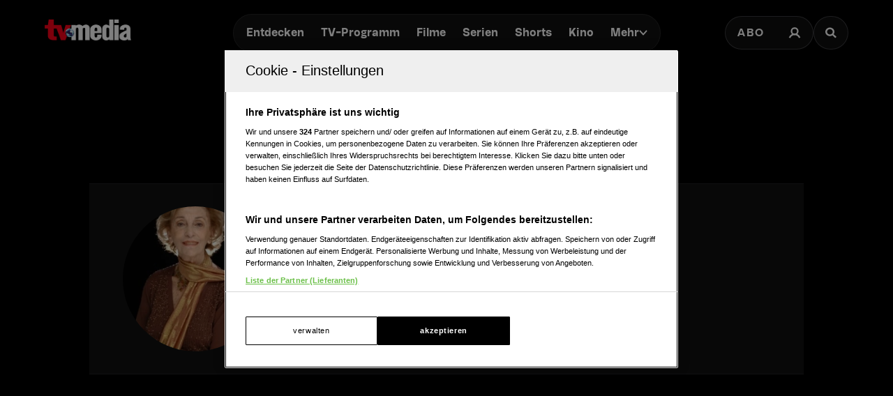

--- FILE ---
content_type: text/html; charset=utf-8
request_url: https://www.tv-media.at/personen/hilda-bernard
body_size: 13336
content:
<!DOCTYPE html><html lang="de" class="tvm-scrollbar-dark scroll-smooth"><head><meta name="viewport" content="width=device-width"/><title>Hilda Bernard - Filmografie | TV-MEDIA</title><meta name="news:title" content="Hilda Bernard - Filmografie"/><meta name="description" content="Filme und Serien mit Hilda Bernard. Lucias Reise, Jennifers Shadow  Tödlicher Fluch, Rebelde Way, Cabecita, Celeste, siempre Celeste, Cuatro caras para Victoria, Cele…"/><meta name="twitter:url" content="https://www.tv-media.at/personen/hilda-bernard"/><meta name="twitter:title" content="Hilda Bernard - Filmografie | TV-MEDIA"/><meta name="twitter:description" content="Filme und Serien mit Hilda Bernard. Lucias Reise, Jennifers Shadow  Tödlicher Fluch, Rebelde Way, Cabecita, Celeste, siempre Celeste, Cuatro caras para Victoria, Cele…"/><meta property="og:type" content="website"/><meta property="og:title" content="Hilda Bernard - Filmografie | TV-MEDIA"/><meta property="og:description" content="Filme und Serien mit Hilda Bernard. Lucias Reise, Jennifers Shadow  Tödlicher Fluch, Rebelde Way, Cabecita, Celeste, siempre Celeste, Cuatro caras para Victoria, Cele…"/><meta property="og:site_name" content="tv-media.at"/><meta property="og:url" content="https://www.tv-media.at/personen/hilda-bernard"/><meta name="robots" content="index,follow"/><meta name="application-name" content="tv-media.at"/><meta name="apple-mobile-web-app-capable" content="yes"/><meta name="apple-mobile-web-app-status-bar-style" content="default"/><meta name="apple-mobile-web-app-title" content="tv-media.at"/><meta name="format-detection" content="telephone=no"/><meta name="mobile-web-app-capable" content="yes"/><meta name="theme-color" content="#000000"/><meta charSet="utf-8"/><link rel="manifest" href="/manifest.json"/><link rel="shortcut icon" type="image/x-icon" href="/assets/icons/favicon.ico"/><link rel="apple-touch-icon" href="/assets/icons/apple-touch/touch-icon-iphone-23311f27.png"/><link rel="apple-touch-icon" sizes="76x76" href="/assets/icons/apple-touch/touch-icon-ipad-23311f27.png"/><link rel="apple-touch-icon" sizes="120x120" href="/assets/icons/apple-touch/touch-icon-iphone-retina-70bfbf42.png"/><link rel="apple-touch-icon" sizes="152x152" href="/assets/icons/apple-touch/touch-icon-ipad-retina-11a251a0.png"/><link rel="preload" as="image" imageSrcSet="https://files.fairu.app/976351d8-b5c5-4795-a0c6-6c62fee39145/hilda-bernard-photo-678f7eac241f4.jpg?width=16&amp;quality=90 16w, https://files.fairu.app/976351d8-b5c5-4795-a0c6-6c62fee39145/hilda-bernard-photo-678f7eac241f4.jpg?width=32&amp;quality=90 32w, https://files.fairu.app/976351d8-b5c5-4795-a0c6-6c62fee39145/hilda-bernard-photo-678f7eac241f4.jpg?width=48&amp;quality=90 48w, https://files.fairu.app/976351d8-b5c5-4795-a0c6-6c62fee39145/hilda-bernard-photo-678f7eac241f4.jpg?width=64&amp;quality=90 64w, https://files.fairu.app/976351d8-b5c5-4795-a0c6-6c62fee39145/hilda-bernard-photo-678f7eac241f4.jpg?width=96&amp;quality=90 96w, https://files.fairu.app/976351d8-b5c5-4795-a0c6-6c62fee39145/hilda-bernard-photo-678f7eac241f4.jpg?width=128&amp;quality=90 128w, https://files.fairu.app/976351d8-b5c5-4795-a0c6-6c62fee39145/hilda-bernard-photo-678f7eac241f4.jpg?width=256&amp;quality=90 256w, https://files.fairu.app/976351d8-b5c5-4795-a0c6-6c62fee39145/hilda-bernard-photo-678f7eac241f4.jpg?width=384&amp;quality=90 384w, https://files.fairu.app/976351d8-b5c5-4795-a0c6-6c62fee39145/hilda-bernard-photo-678f7eac241f4.jpg?width=479&amp;quality=90 479w, https://files.fairu.app/976351d8-b5c5-4795-a0c6-6c62fee39145/hilda-bernard-photo-678f7eac241f4.jpg?width=768&amp;quality=90 768w, https://files.fairu.app/976351d8-b5c5-4795-a0c6-6c62fee39145/hilda-bernard-photo-678f7eac241f4.jpg?width=992&amp;quality=90 992w, https://files.fairu.app/976351d8-b5c5-4795-a0c6-6c62fee39145/hilda-bernard-photo-678f7eac241f4.jpg?width=1280&amp;quality=90 1280w, https://files.fairu.app/976351d8-b5c5-4795-a0c6-6c62fee39145/hilda-bernard-photo-678f7eac241f4.jpg?width=1920&amp;quality=90 1920w, https://files.fairu.app/976351d8-b5c5-4795-a0c6-6c62fee39145/hilda-bernard-photo-678f7eac241f4.jpg?width=2560&amp;quality=90 2560w" imageSizes="400px" fetchpriority="high"/><meta name="next-head-count" content="28"/><link rel="preload" href="/fonts/herokid/herokid-semibold-reduced.woff2" as="font" crossorigin="" type="font/woff2"/><link rel="preload" href="/fonts/proxima-nova/proxima-nova-regular-reduced.woff2" as="font" crossorigin="" type="font/woff2"/><link rel="preload" href="/fonts/proxima-nova/proxima-nova-semibold-reduced.woff2" as="font" crossorigin="" type="font/woff2"/><link rel="preload" href="/fonts/proxima-nova/proxima-nova-bold-reduced.woff2" as="font" crossorigin="" type="font/woff2"/><link data-next-font="" rel="preconnect" href="/" crossorigin="anonymous"/><link rel="preload" href="/_next/static/css/6c2a67ba8227bd61.css" as="style"/><link rel="stylesheet" href="/_next/static/css/6c2a67ba8227bd61.css" data-n-g=""/><link rel="preload" href="/_next/static/css/2f2218fc260c384a.css" as="style"/><link rel="stylesheet" href="/_next/static/css/2f2218fc260c384a.css" data-n-p=""/><noscript data-n-css=""></noscript><script defer="" nomodule="" src="/_next/static/chunks/polyfills-42372ed130431b0a.js"></script><script defer="" src="/_next/static/chunks/743.9ee4c52cbd92270b.js"></script><script defer="" src="/_next/static/chunks/3609.d6768ebaa0b5d7c5.js"></script><script src="/_next/static/chunks/webpack-a4e1d71d02e2694b.js" defer=""></script><script src="/_next/static/chunks/framework-c6ee5607585ef091.js" defer=""></script><script src="/_next/static/chunks/main-d9fd66646003ac2c.js" defer=""></script><script src="/_next/static/chunks/pages/_app-0d83504ef3939df6.js" defer=""></script><script src="/_next/static/chunks/5293-ba7914643eb63270.js" defer=""></script><script src="/_next/static/chunks/3656-33a4d72f7e938073.js" defer=""></script><script src="/_next/static/chunks/5653-4acec89ba3ace9f4.js" defer=""></script><script src="/_next/static/chunks/8216-36a908d990a7df49.js" defer=""></script><script src="/_next/static/chunks/3480-149cff3c6035d84c.js" defer=""></script><script src="/_next/static/chunks/7817-e93d1a8484cacd18.js" defer=""></script><script src="/_next/static/chunks/6097-5db48c2d33980eea.js" defer=""></script><script src="/_next/static/chunks/8080-22ec85690a3cc49e.js" defer=""></script><script src="/_next/static/chunks/5674-9e9b1f02c6404311.js" defer=""></script><script src="/_next/static/chunks/7361-307ae5d5e574ce4e.js" defer=""></script><script src="/_next/static/chunks/8512-2a42acfbdc4f695d.js" defer=""></script><script src="/_next/static/chunks/1158-f6f92a08ccad0fec.js" defer=""></script><script src="/_next/static/chunks/pages/personen/%5Bslug%5D-29b4a7fd9d6c2a97.js" defer=""></script><script src="/_next/static/build-1768557345054/_buildManifest.js" defer=""></script><script src="/_next/static/build-1768557345054/_ssgManifest.js" defer=""></script></head><body class="bg-background"><div id="__next"><style>
                :root { 
                  --power-branding-color-bg: 0,0,0;
                  --power-branding-color-fg: 255,255,255;
                  --power-branding-color-surface: 24,24,24;
                  --power-branding-color-primary: 255,0,0;
                }
                </style><link rel="preconnect" href="https://cdn.cookielaw.org"/><link rel="preconnect" href="https://geolocation.onetrust.com"/><link rel="preconnect" href="https://data.tv-media.at/"/><noscript><iframe title="gtm-noscript" src="https://data.tv-media.at//ns.html?id=GTM-T474R3D" height="0" width="0" style="display:none;visibility:hidden"></iframe></noscript><div class="dark relative h-screen w-full bg-background text-foreground"><header class="pointer-events-none fixed z-60 grid w-full content-center items-center gap-x-1.5 px-4 text-white sm:gap-0 lg:h-24 lg:px-12 xl:px-16 bg-gray-900 lg:bg-gray-900/0 h-26"><div class="grid grid-cols-[1fr,auto,1fr] items-center gap-2"><a href="/" class=""><div class="pointer-events-auto mr-auto items-center md:hidden cursor-pointer"><div class="relative w-full h-full overflow-hidden"><img draggable="false" alt="Logo" fetchpriority="high" loading="lazy" width="36" height="39" decoding="async" data-nimg="1" class="h-full object-contain" style="color:transparent;scale:1;object-position:50% 50%;transform-origin:50% 50%" srcSet="/assets/logos/tvm/logo-mobile.png?w=48&amp;q=90 1x, /assets/logos/tvm/logo-mobile.png?w=96&amp;q=90 2x" src="/assets/logos/tvm/logo-mobile.png?w=96&amp;q=90"/></div></div><div class="pointer-events-auto md:mr-auto cursor-pointer hidden md:inline-block drop-shadow-lg headerLogo"><div class="relative w-full h-full overflow-hidden"><img draggable="false" alt="Logo" fetchpriority="high" loading="lazy" width="124" height="30" decoding="async" data-nimg="1" class="h-full object-contain" style="color:transparent;scale:1;object-position:50% 50%;transform-origin:50% 50%;background-size:cover;background-position:50% 50%;background-repeat:no-repeat;background-image:url(&quot;[data-uri]&quot;)" srcSet="/assets/logos/tvm/logo.png?w=128&amp;q=90 1x, /assets/logos/tvm/logo.png?w=256&amp;q=90 2x" src="/assets/logos/tvm/logo.png?w=256&amp;q=90"/></div></div></a><nav class="text-center pointer-events-auto content-between grid lg:content-center self-center"><div class="relative hidden items-center gap-2 rounded-full border-0.5 border-gray-600/65 bg-gray-800/80 p-1.5 font-herokid text-[11px] font-bold backdrop-blur-sm lg:flex lg:text-[15px]"><div class="relative"><a href="/" rel="noreferrer" class="font-herokid self-center rounded-full inline-flex leading-[13px] text-white p-2.5 lg:p-3 duration-150 group lg:leading-[17px] whitespace-nowrap headerNavigation">Entdecken</a><a href="/programm" rel="noreferrer" class="font-herokid self-center rounded-full inline-flex leading-[13px] text-white p-2.5 lg:p-3 duration-150 group lg:leading-[17px] whitespace-nowrap headerNavigation">TV-Programm</a><a href="/filme" rel="noreferrer" class="font-herokid self-center rounded-full inline-flex leading-[13px] text-white p-2.5 lg:p-3 duration-150 group lg:leading-[17px] whitespace-nowrap headerNavigation">Filme</a><a href="/serien" rel="noreferrer" class="font-herokid self-center rounded-full inline-flex leading-[13px] text-white p-2.5 lg:p-3 duration-150 group lg:leading-[17px] whitespace-nowrap headerNavigation">Serien</a><a href="https://www.tv-media.at/shorts" rel="noreferrer" class="font-herokid self-center rounded-full inline-flex leading-[13px] text-white p-2.5 lg:p-3 duration-150 group lg:leading-[17px] whitespace-nowrap headerNavigation">Shorts</a><a href="/kino" rel="noreferrer" class="font-herokid self-center rounded-full inline-flex leading-[13px] text-white p-2.5 lg:p-3 duration-150 group lg:leading-[17px] whitespace-nowrap headerNavigation">Kino</a><div class="group relative inline-block cursor-pointer text-left"><div><a href="/magazin" class=""><div class="items-center gap-2 transition-colors sm:flex font-herokid self-center rounded-full inline-flex leading-[13px] text-white p-2.5 lg:p-3 duration-150 group lg:leading-[17px] whitespace-nowrap headerNavigation">Mehr<svg class="w-3" viewBox="0 0 10 6" fill="none" xmlns="http://www.w3.org/2000/svg"><path d="M1.25 1.125L5 4.875L8.75 1.125" stroke="#FFFFFF" stroke-width="1.5" stroke-linecap="round" stroke-linejoin="round"></path></svg></div></a><div class="items-center gap-2 transition-colors sm:hidden font-herokid self-center rounded-full inline-flex leading-[13px] text-white p-2.5 lg:p-3 duration-150 group lg:leading-[17px] whitespace-nowrap headerNavigation">Mehr<svg class="w-3" viewBox="0 0 10 6" fill="none" xmlns="http://www.w3.org/2000/svg"><path d="M1.25 1.125L5 4.875L8.75 1.125" stroke="#FFFFFF" stroke-width="1.5" stroke-linecap="round" stroke-linejoin="round"></path></svg></div></div><div class="pointer-events-none hidden opacity-0 transition-opacity duration-200 lg:block lg:group-hover:pointer-events-auto lg:group-hover:opacity-100"><div class="absolute -right-7 w-44 origin-top-right pt-3"><div class="flex flex-col content-center items-center divide-y divide-gray-650/65 rounded-xl border border-gray-600/65 bg-gray-820/70 backdrop-blur-sm"><div><a href="/empfehlungen" class="mx-6 inline-block py-4 text-center font-proxima-nova leading-small text-white decoration-tvmedia decoration-2 underline-offset-4 hover:underline">Empfehlungen</a></div><div><a href="/wissen" class="mx-6 inline-block py-4 text-center font-proxima-nova leading-small text-white decoration-tvmedia decoration-2 underline-offset-4 hover:underline">Wissen</a></div><div><a href="https://www.tv-media.at/podcast" class="mx-6 inline-block py-4 text-center font-proxima-nova leading-small text-white decoration-tvmedia decoration-2 underline-offset-4 hover:underline">Podcast</a></div><div><a href="/gewinnspiele" class="mx-6 inline-block py-4 text-center font-proxima-nova leading-small text-white decoration-tvmedia decoration-2 underline-offset-4 hover:underline">Gewinnspiele</a></div><div><a href="/collections" class="mx-6 inline-block py-4 text-center font-proxima-nova leading-small text-white decoration-tvmedia decoration-2 underline-offset-4 hover:underline">Collections</a></div><div><a href="/personen" class="mx-6 inline-block py-4 text-center font-proxima-nova leading-small text-white decoration-tvmedia decoration-2 underline-offset-4 hover:underline">Stars</a></div><div><a href="/sender" class="mx-6 inline-block py-4 text-center font-proxima-nova leading-small text-white decoration-tvmedia decoration-2 underline-offset-4 hover:underline">Sender</a></div></div></div></div><div class="absolute inset-0 lg:hidden"></div><div class="pointer-events-none fixed inset-0 z-40 bg-black p-4 opacity-0 transition-opacity delay-75 duration-300"><div class="text-right"><div class="ml-auto inline-block"><svg class="w-8 h-8 border border-gray-650/25 bg-gray-600 p-2 rounded-full" viewBox="0 0 16 16" fill="none" xmlns="http://www.w3.org/2000/svg"><path d="M1 1L15.024 15.024M15.024 1L1 15.024" stroke="currentColor"></path></svg></div></div><div class="absolute left-1/2 top-0 grid min-h-full -translate-x-1/2 content-center items-center text-center font-herokid text-xl font-medium text-white"><div><a href="/empfehlungen" class="inline-block py-4 decoration-tvmedia decoration-2 underline-offset-4 hover:underline">Empfehlungen</a></div><div><a href="/wissen" class="inline-block py-4 decoration-tvmedia decoration-2 underline-offset-4 hover:underline">Wissen</a></div><div><a href="https://www.tv-media.at/podcast" class="inline-block py-4 decoration-tvmedia decoration-2 underline-offset-4 hover:underline">Podcast</a></div><div><a href="/gewinnspiele" class="inline-block py-4 decoration-tvmedia decoration-2 underline-offset-4 hover:underline">Gewinnspiele</a></div><div><a href="/collections" class="inline-block py-4 decoration-tvmedia decoration-2 underline-offset-4 hover:underline">Collections</a></div><div><a href="/personen" class="inline-block py-4 decoration-tvmedia decoration-2 underline-offset-4 hover:underline">Stars</a></div><div><a href="/sender" class="inline-block py-4 decoration-tvmedia decoration-2 underline-offset-4 hover:underline">Sender</a></div></div></div></div></div></div><div class="relative mx-auto inline-flex items-center rounded-full border-0.5 border-gray-600/65 bg-gray-800/70 p-1.5 text-[11px] font-bold lg:hidden"><a href="/" rel="noreferrer" class="font-herokid self-center rounded-full inline-flex leading-[13px] text-white p-2.5 lg:p-3 duration-150 group lg:leading-[17px] whitespace-nowrap headerNavigation relative">Entdecken</a><a href="/programm" rel="noreferrer" class="font-herokid self-center rounded-full inline-flex leading-[13px] text-white p-2.5 lg:p-3 duration-150 group lg:leading-[17px] whitespace-nowrap headerNavigation relative">TV-Programm</a></div></nav><div class="pointer-events-auto z-10 flex items-center justify-end gap-1.5 md:gap-4"><div class="block"><div class="flex h-8 cursor-pointer items-center rounded-full border-0.5 border-gray-650/65 bg-gray-650/65 backdrop-blur-sm md:h-12 lg:bg-gray-800/70"><a href="https://www.tv-media.at/abo" target="" rel="" class="hidden px-2 md:px-4 h-full tracking-widest text-[9px] font-bold lg:text-base md:text-sm uppercase font-proxima-nova lg:flex items-center justify-center rounded-full border-0.5 border-transparent transition-colors duration-200 hover:border-tvmedia hover:text-tvmedia headerAbo" title="">Abo</a><a href="/auth/login?callbackUrl=null" target="" rel="" class="px-2 md:px-4 h-full tracking-widest font-bold lg:text-base md:text-sm flex items-center justify-center rounded-full border-0.5 border-transparent transition-colors duration-200 hover:border-tvmedia hover:text-tvmedia" title=""><svg class="size-3.5 md:size-[18px]" width="18" height="18" viewBox="0 0 18 18" fill="none" xmlns="http://www.w3.org/2000/svg"><g><path d="M9 11.25C11.4853 11.25 13.5 9.23528 13.5 6.75C13.5 4.26472 11.4853 2.25 9 2.25C6.51472 2.25 4.5 4.26472 4.5 6.75C4.5 9.23528 6.51472 11.25 9 11.25Z" stroke="currentColor" stroke-width="2.25" stroke-linecap="round" stroke-linejoin="round"></path><path d="M2.25 15.1875C3.61195 12.8341 6.08555 11.25 9 11.25C11.9145 11.25 14.388 12.8341 15.75 15.1875" stroke="currentColor" stroke-width="2.25" stroke-linecap="square" stroke-linejoin="round"></path></g></svg></a></div></div><div><a href="/suche" class="h-8 items-center text-[9px] cursor-pointer border-0.5 border-gray-650/65 px-2 text-white transition-colors duration-200 hover:border-primary hover:text-primary md:h-12 md:px-4 font-proxima-nova bg-gray-650/65 lg:bg-gray-800/70 tracking-widest font-bold lg:text-base md:text-sm backdrop-blur-sm rounded-full w-8 md:w-auto grid place-items-center" aria-label="Suche"><svg width="16" height="16" viewBox="0 0 16 16" fill="none" xmlns="http://www.w3.org/2000/svg" class=" w-2.5 h-2.5 md:w-4 md:h-4"><path d="M11.9569 10.083L16 13.8733L14.2649 15.5L10.2218 11.7097C9.17365 12.3786 7.90732 12.7695 6.54393 12.7695C2.92995 12.7695 0 10.0231 0 6.63491C0 3.24682 2.92988 0.5 6.54393 0.5C10.1579 0.5 13.0876 3.24675 13.0876 6.63491C13.0876 7.91308 12.6705 9.10032 11.957 10.0829L11.9569 10.083ZM6.54393 10.4692C8.80256 10.4692 10.6338 8.75241 10.6338 6.63495C10.6338 4.51722 8.80256 2.80072 6.54393 2.80072C4.28501 2.80072 2.45407 4.51722 2.45407 6.63495C2.45407 8.75241 4.28501 10.4692 6.54393 10.4692Z" fill="currentColor"></path></svg></a></div></div></div><nav class="pointer-events-auto flex items-center justify-center gap-4 text-[11px] sm:gap-3 lg:hidden"><a href="/filme" rel="noreferrer" class="uppercase tracking-wide py-0.5 font-herokid font-medium text-white hover:underline decoration-2 decoration-tvmedia underline-offset-4">Filme</a><a href="/serien" rel="noreferrer" class="uppercase tracking-wide py-0.5 font-herokid font-medium text-white hover:underline decoration-2 decoration-tvmedia underline-offset-4">Serien</a><a href="https://www.tv-media.at/shorts" rel="noreferrer" class="uppercase tracking-wide py-0.5 font-herokid font-medium text-white hover:underline decoration-2 decoration-tvmedia underline-offset-4">Shorts</a><a href="/kino" rel="noreferrer" class="uppercase tracking-wide py-0.5 font-herokid font-medium text-white hover:underline decoration-2 decoration-tvmedia underline-offset-4">Kino</a><div class="group relative inline-block cursor-pointer text-left"><div><a href="/magazin" class=""><div class="hidden items-center gap-2 self-center rounded-full transition-colors duration-150 sm:flex lg:p-3 uppercase tracking-wide py-0.5 font-herokid font-medium text-white hover:underline decoration-2 decoration-tvmedia underline-offset-4">Mehr<svg class="w-2" viewBox="0 0 10 6" fill="none" xmlns="http://www.w3.org/2000/svg"><path d="M1.25 1.125L5 4.875L8.75 1.125" stroke="#FFFFFF" stroke-width="1.5" stroke-linecap="round" stroke-linejoin="round"></path></svg></div></a><div class="flex items-center gap-2 self-center rounded-full transition-colors duration-150 sm:hidden lg:p-3 uppercase tracking-wide py-0.5 font-herokid font-medium text-white hover:underline decoration-2 decoration-tvmedia underline-offset-4">Mehr<svg class="w-2" viewBox="0 0 10 6" fill="none" xmlns="http://www.w3.org/2000/svg"><path d="M1.25 1.125L5 4.875L8.75 1.125" stroke="#FFFFFF" stroke-width="1.5" stroke-linecap="round" stroke-linejoin="round"></path></svg></div></div><div class="pointer-events-none hidden opacity-0 transition-opacity duration-200 lg:block lg:group-hover:pointer-events-auto lg:group-hover:opacity-100"><div class="absolute -right-7 w-44 origin-top-right pt-3"><div class="flex flex-col content-center items-center divide-y divide-gray-650/65 rounded-xl border border-gray-600/65 bg-gray-820/70 backdrop-blur-sm"><div><a href="/empfehlungen" class="mx-6 inline-block py-4 text-center font-proxima-nova leading-small text-white decoration-tvmedia decoration-2 underline-offset-4 hover:underline">Empfehlungen</a></div><div><a href="/wissen" class="mx-6 inline-block py-4 text-center font-proxima-nova leading-small text-white decoration-tvmedia decoration-2 underline-offset-4 hover:underline">Wissen</a></div><div><a href="https://www.tv-media.at/podcast" class="mx-6 inline-block py-4 text-center font-proxima-nova leading-small text-white decoration-tvmedia decoration-2 underline-offset-4 hover:underline">Podcast</a></div><div><a href="/gewinnspiele" class="mx-6 inline-block py-4 text-center font-proxima-nova leading-small text-white decoration-tvmedia decoration-2 underline-offset-4 hover:underline">Gewinnspiele</a></div><div><a href="/collections" class="mx-6 inline-block py-4 text-center font-proxima-nova leading-small text-white decoration-tvmedia decoration-2 underline-offset-4 hover:underline">Collections</a></div><div><a href="/personen" class="mx-6 inline-block py-4 text-center font-proxima-nova leading-small text-white decoration-tvmedia decoration-2 underline-offset-4 hover:underline">Stars</a></div><div><a href="/sender" class="mx-6 inline-block py-4 text-center font-proxima-nova leading-small text-white decoration-tvmedia decoration-2 underline-offset-4 hover:underline">Sender</a></div></div></div></div><div class="absolute inset-0 lg:hidden"></div><div class="pointer-events-none fixed inset-0 z-40 bg-black p-4 opacity-0 transition-opacity delay-75 duration-300"><div class="text-right"><div class="ml-auto inline-block"><svg class="w-8 h-8 border border-gray-650/25 bg-gray-600 p-2 rounded-full" viewBox="0 0 16 16" fill="none" xmlns="http://www.w3.org/2000/svg"><path d="M1 1L15.024 15.024M15.024 1L1 15.024" stroke="currentColor"></path></svg></div></div><div class="absolute left-1/2 top-0 grid min-h-full -translate-x-1/2 content-center items-center text-center font-herokid text-xl font-medium text-white"><div><a href="/empfehlungen" class="inline-block py-4 decoration-tvmedia decoration-2 underline-offset-4 hover:underline">Empfehlungen</a></div><div><a href="/wissen" class="inline-block py-4 decoration-tvmedia decoration-2 underline-offset-4 hover:underline">Wissen</a></div><div><a href="https://www.tv-media.at/podcast" class="inline-block py-4 decoration-tvmedia decoration-2 underline-offset-4 hover:underline">Podcast</a></div><div><a href="/gewinnspiele" class="inline-block py-4 decoration-tvmedia decoration-2 underline-offset-4 hover:underline">Gewinnspiele</a></div><div><a href="/collections" class="inline-block py-4 decoration-tvmedia decoration-2 underline-offset-4 hover:underline">Collections</a></div><div><a href="/personen" class="inline-block py-4 decoration-tvmedia decoration-2 underline-offset-4 hover:underline">Stars</a></div><div><a href="/sender" class="inline-block py-4 decoration-tvmedia decoration-2 underline-offset-4 hover:underline">Sender</a></div></div></div></div><a href="/abo" rel="noreferrer" class="uppercase tracking-wide py-0.5 font-herokid font-medium text-white hover:underline decoration-2 decoration-tvmedia underline-offset-4 pl-3 border-l border-gray-650/75 h-4 leading-none">Abo</a></nav></header><div class="lg:hidden h-26"></div><main class="-mt-px pt-px"><div class="w-full px-4 pt-8 sm:px-8 md:px-16 md:pt-16 lg:mt-24"><link rel="preconnect" href="https://imagesrv.adition.com"/><aside><style>
          #TVM_Mobile_Unterseite_Stars_HPA:not(.ad-yoc) div, #TVM_Mobile_Unterseite_Stars_HPA:not(.ad-yoc) div iframe {
            max-width: 100% !important;
            z-index: 0 !important;
          }
          #TVM_Mobile_Unterseite_Stars_HPA:empty {
            margin: 0;
            padding: 0;
          }
        </style><section class="mb-4 grid place-items-center lg:hidden relative text-center text-white" id="TVM_Mobile_Unterseite_Stars_HPA" title="Werbeplatz TVM_Mobile_Unterseite_Stars_HPA"><section class="pointer-events-none absolute top-[-300px] h-[400px] w-full lg:top-[-700px] lg:h-[1000px]" id="adition-tag-trigger-TVM_Mobile_Unterseite_Stars_HPA" title="Werbeplatz-Trigger TVM_Mobile_Unterseite_Stars_HPA"></section><div class="hidden size-full only-of-type:block"></div></section></aside><link rel="preconnect" href="https://script-at.iocnt.net"/><link rel="preconnect" href="https://data-d3b9450695.tv-media.at"/><link rel="preload" href="https://data-d3b9450695.tv-media.at/iomm/latest/manager/base/es6/bundle.js" as="script" id="IOMmBundle" crossorigin=""/><link rel="preload" href="https://data-d3b9450695.tv-media.at/iomm/latest/bootstrap/loader.js" as="script" crossorigin=""/><main class="dark grid text-white prose-a:text-white"><div class="row-start-2 mt-8 grid flex-wrap gap-4 text-center lg:row-start-auto lg:mt-0 lg:flex lg:items-center lg:justify-center"><select class="input-tvm-classic lg:giant !min-w-80"><option value="all">Alle Inhalte</option><option value="movies">Filme</option><option value="shows">Serien</option></select></div><article class="row-start-1 mt-12 px-4 sm:px-8 md:px-16 lg:row-start-auto"><section class="mx-auto grid gap-10 border-y border-gray-650/25 bg-gray-820/70 px-4 py-8 text-center sm:px-12 lg:grid-cols-[auto,1fr] lg:justify-start lg:text-left max-w-[1240px]"><div class="relative mx-auto size-52 overflow-hidden rounded-full"><div class="relative w-full h-full overflow-hidden"><img alt="Hilda Bernard" draggable="false" fetchpriority="high" decoding="async" data-nimg="fill" class="h-full object-cover" style="position:absolute;height:100%;width:100%;left:0;top:0;right:0;bottom:0;object-position:50% 50%;color:transparent;scale:1;transform-origin:50% 50%;background-size:cover;background-position:50% 50%;background-repeat:no-repeat;background-image:url(&quot;[data-uri]&quot;)" sizes="400px" srcSet="https://files.fairu.app/976351d8-b5c5-4795-a0c6-6c62fee39145/hilda-bernard-photo-678f7eac241f4.jpg?width=16&amp;quality=90 16w, https://files.fairu.app/976351d8-b5c5-4795-a0c6-6c62fee39145/hilda-bernard-photo-678f7eac241f4.jpg?width=32&amp;quality=90 32w, https://files.fairu.app/976351d8-b5c5-4795-a0c6-6c62fee39145/hilda-bernard-photo-678f7eac241f4.jpg?width=48&amp;quality=90 48w, https://files.fairu.app/976351d8-b5c5-4795-a0c6-6c62fee39145/hilda-bernard-photo-678f7eac241f4.jpg?width=64&amp;quality=90 64w, https://files.fairu.app/976351d8-b5c5-4795-a0c6-6c62fee39145/hilda-bernard-photo-678f7eac241f4.jpg?width=96&amp;quality=90 96w, https://files.fairu.app/976351d8-b5c5-4795-a0c6-6c62fee39145/hilda-bernard-photo-678f7eac241f4.jpg?width=128&amp;quality=90 128w, https://files.fairu.app/976351d8-b5c5-4795-a0c6-6c62fee39145/hilda-bernard-photo-678f7eac241f4.jpg?width=256&amp;quality=90 256w, https://files.fairu.app/976351d8-b5c5-4795-a0c6-6c62fee39145/hilda-bernard-photo-678f7eac241f4.jpg?width=384&amp;quality=90 384w, https://files.fairu.app/976351d8-b5c5-4795-a0c6-6c62fee39145/hilda-bernard-photo-678f7eac241f4.jpg?width=479&amp;quality=90 479w, https://files.fairu.app/976351d8-b5c5-4795-a0c6-6c62fee39145/hilda-bernard-photo-678f7eac241f4.jpg?width=768&amp;quality=90 768w, https://files.fairu.app/976351d8-b5c5-4795-a0c6-6c62fee39145/hilda-bernard-photo-678f7eac241f4.jpg?width=992&amp;quality=90 992w, https://files.fairu.app/976351d8-b5c5-4795-a0c6-6c62fee39145/hilda-bernard-photo-678f7eac241f4.jpg?width=1280&amp;quality=90 1280w, https://files.fairu.app/976351d8-b5c5-4795-a0c6-6c62fee39145/hilda-bernard-photo-678f7eac241f4.jpg?width=1920&amp;quality=90 1920w, https://files.fairu.app/976351d8-b5c5-4795-a0c6-6c62fee39145/hilda-bernard-photo-678f7eac241f4.jpg?width=2560&amp;quality=90 2560w" src="https://files.fairu.app/976351d8-b5c5-4795-a0c6-6c62fee39145/hilda-bernard-photo-678f7eac241f4.jpg?width=2560&amp;quality=90"/></div></div><div><h1 class="heading-1 font-herokid leading-header lg:leading-small text-3xl lg:text-4xl">Hilda Bernard</h1><div class="mt-3 line-clamp-5 lg:line-clamp-2"></div><div class="overflow-hidden"><div class="lg:divider-container mt-8 hidden gap-y-3 [&amp;&gt;div:first-child]:pr-10 [&amp;&gt;div:not(:first-child)]:px-10"><div class="text-center inline-block divider-item w-40 pl-10"><div><span class="font-herokid font-semibold text-base">23</span></div><div class="mt-1 text-3xs font-bold uppercase tracking-2px leading-smaller opacity-80 text-gray-400">Auftritte</div></div><div class="text-center inline-block divider-item w-40"><div><span class="font-herokid font-semibold text-base">Weiblich</span></div><div class="mt-1 text-3xs font-bold uppercase tracking-2px leading-smaller opacity-80 text-gray-400">Geschlecht</div></div><div class="text-center inline-block divider-item w-40 pl-0"><div><span class="font-herokid font-semibold text-base">29.10.1920</span></div><div class="mt-1 text-3xs font-bold uppercase tracking-2px leading-smaller opacity-80 text-gray-400">Geboren am</div></div><div class="text-center inline-block divider-item w-40 pl-0"><div><span class="font-herokid font-semibold text-base">20.4.2022</span></div><div class="mt-1 text-3xs font-bold uppercase tracking-2px leading-smaller opacity-80 text-gray-400">Verstorben am</div></div><div class="text-center inline-block divider-item w-40"><div><span class="font-herokid font-semibold text-base">101</span></div><div class="mt-1 text-3xs font-bold uppercase tracking-2px leading-smaller opacity-80 text-gray-400">Alter</div></div></div></div></div></section><aside><style>
          #TVM_Unterseite_Stars_Billboard:not(.ad-yoc) div, #TVM_Unterseite_Stars_Billboard:not(.ad-yoc) div iframe {
            max-width: 100% !important;
            z-index: 0 !important;
          }
          #TVM_Unterseite_Stars_Billboard:empty {
            margin: 0;
            padding: 0;
          }
        </style><section class="my-5 grid place-items-center hidden lg:grid place-items-center relative text-center text-white" id="TVM_Unterseite_Stars_Billboard" title="Werbeplatz TVM_Unterseite_Stars_Billboard"><section class="pointer-events-none absolute top-[-300px] h-[400px] w-full lg:top-[-700px] lg:h-[1000px]" id="adition-tag-trigger-TVM_Unterseite_Stars_Billboard" title="Werbeplatz-Trigger TVM_Unterseite_Stars_Billboard"></section><div class="hidden size-full only-of-type:block"></div></section><style>
          #TVM_Mobile_Unterseite_Stars_MedRec_Cad:not(.ad-yoc) div, #TVM_Mobile_Unterseite_Stars_MedRec_Cad:not(.ad-yoc) div iframe {
            max-width: 100% !important;
            z-index: 0 !important;
          }
          #TVM_Mobile_Unterseite_Stars_MedRec_Cad:empty {
            margin: 0;
            padding: 0;
          }
        </style><section class="my-5 grid place-items-center grid place-items-center lg:hidden relative text-center text-white" id="TVM_Mobile_Unterseite_Stars_MedRec_Cad" title="Werbeplatz TVM_Mobile_Unterseite_Stars_MedRec_Cad"><section class="pointer-events-none absolute top-[-300px] h-[400px] w-full lg:top-[-700px] lg:h-[1000px]" id="adition-tag-trigger-TVM_Mobile_Unterseite_Stars_MedRec_Cad" title="Werbeplatz-Trigger TVM_Mobile_Unterseite_Stars_MedRec_Cad"></section><div class="hidden size-full only-of-type:block"></div></section></aside></article><div class="mt-16"><link rel="preconnect" href="https://imagesrv.adition.com"/><section><div class="grid grid-flow-row-dense grid-cols-fill-streaming-default gap-x-4 gap-y-16"><div class="transition-opacity duration-500 opacity-0"><a href="/filme/lucias-reise-2009" target="_self" class="group relative min-w-72 min-h-64 md:min-h-0 w-full grid group h-full canhover:hover:z-30" title=""></a></div><div class="transition-opacity duration-500 opacity-0"><a href="/serien/rebelde-way" target="_self" class="group relative min-w-72 min-h-64 md:min-h-0 w-full grid group h-full canhover:hover:z-30" title=""></a></div><div class="transition-opacity duration-500 opacity-0"><a href="/filme/jennifer-s-shadow-toedlicher-fluch-2004" target="_self" class="group relative min-w-72 min-h-64 md:min-h-0 w-full grid group h-full canhover:hover:z-30" title=""></a></div><div class="transition-opacity duration-500 opacity-0"><a href="/serien/collar-de-esmeraldas" target="_self" class="group relative min-w-72 min-h-64 md:min-h-0 w-full grid group h-full canhover:hover:z-30" title=""></a></div><div class="transition-opacity duration-500 opacity-0"><a href="/filme/they-were-five-1952" target="_self" class="group relative min-w-72 min-h-64 md:min-h-0 w-full grid group h-full canhover:hover:z-30" title=""></a></div><div class="transition-opacity duration-500 opacity-0"><a href="/serien/cabecita" target="_self" class="group relative min-w-72 min-h-64 md:min-h-0 w-full grid group h-full canhover:hover:z-30" title=""></a></div><div class="transition-opacity duration-500 opacity-0"><a href="/filme/diapason-1986" target="_self" class="group relative min-w-72 min-h-64 md:min-h-0 w-full grid group h-full canhover:hover:z-30" title=""></a></div><div class="transition-opacity duration-500 opacity-0"><a href="/serien/celeste-siempre-celeste" target="_self" class="group relative min-w-72 min-h-64 md:min-h-0 w-full grid group h-full canhover:hover:z-30" title=""></a></div><div class="col-span-full col-start-1 grid place-items-center"><style>
          #Billboard0-:not(.ad-yoc) div, #Billboard0-:not(.ad-yoc) div iframe {
            max-width: 100% !important;
            z-index: 0 !important;
          }
          #Billboard0-:empty {
            margin: 0;
            padding: 0;
          }
        </style><section class=" hidden lg:grid place-items-center relative text-center text-white" id="Billboard0-" title="Werbeplatz Billboard0-"><section class="pointer-events-none absolute top-[-300px] h-[400px] w-full lg:top-[-700px] lg:h-[1000px]" id="adition-tag-trigger-Billboard0-" title="Werbeplatz-Trigger Billboard0-"></section><div class="hidden size-full only-of-type:block"></div></section><style>
          #mma_1_cad_1_header_mobile0-:not(.ad-yoc) div, #mma_1_cad_1_header_mobile0-:not(.ad-yoc) div iframe {
            max-width: 100% !important;
            z-index: 0 !important;
          }
          #mma_1_cad_1_header_mobile0-:empty {
            margin: 0;
            padding: 0;
          }
        </style><section class=" grid place-items-center lg:hidden relative text-center text-white" id="mma_1_cad_1_header_mobile0-" title="Werbeplatz mma_1_cad_1_header_mobile0-"><section class="pointer-events-none absolute top-[-300px] h-[400px] w-full lg:top-[-700px] lg:h-[1000px]" id="adition-tag-trigger-mma_1_cad_1_header_mobile0-" title="Werbeplatz-Trigger mma_1_cad_1_header_mobile0-"></section><div class="hidden size-full only-of-type:block"></div></section></div><div class="transition-opacity duration-500 opacity-0"><a href="/filme/dias-de-ilusion-1980" target="_self" class="group relative min-w-72 min-h-64 md:min-h-0 w-full grid group h-full canhover:hover:z-30" title=""></a></div><div class="transition-opacity duration-500 opacity-0"><a href="/serien/celeste" target="_self" class="group relative min-w-72 min-h-64 md:min-h-0 w-full grid group h-full canhover:hover:z-30" title=""></a></div><div class="transition-opacity duration-500 opacity-0"><a href="/filme/cuatro-caras-para-victoria-1992" target="_self" class="group relative min-w-72 min-h-64 md:min-h-0 w-full grid group h-full canhover:hover:z-30" title=""></a></div><div class="transition-opacity duration-500 opacity-0"><a href="/serien/antonella" target="_self" class="group relative min-w-72 min-h-64 md:min-h-0 w-full grid group h-full canhover:hover:z-30" title=""></a></div><div class="transition-opacity duration-500 opacity-0"><a href="/filme/six-tickets-to-hell-1981" target="_self" class="group relative min-w-72 min-h-64 md:min-h-0 w-full grid group h-full canhover:hover:z-30" title=""></a></div><div class="transition-opacity duration-500 opacity-0"><a href="/serien/cosecharas-tu-siembra" target="_self" class="group relative min-w-72 min-h-64 md:min-h-0 w-full grid group h-full canhover:hover:z-30" title=""></a></div><div class="transition-opacity duration-500 opacity-0"><a href="/filme/rosa-de-lejos-1980" target="_self" class="group relative min-w-72 min-h-64 md:min-h-0 w-full grid group h-full canhover:hover:z-30" title=""></a></div><div class="transition-opacity duration-500 opacity-0"><a href="/serien/manuela" target="_self" class="group relative min-w-72 min-h-64 md:min-h-0 w-full grid group h-full canhover:hover:z-30" title=""></a></div><div class="transition-opacity duration-500 opacity-0"><a href="/filme/la-flor-de-la-mafia-1974" target="_self" class="group relative min-w-72 min-h-64 md:min-h-0 w-full grid group h-full canhover:hover:z-30" title=""></a></div><div class="transition-opacity duration-500 opacity-0"><a href="/serien/maria-de-nadie" target="_self" class="group relative min-w-72 min-h-64 md:min-h-0 w-full grid group h-full canhover:hover:z-30" title=""></a></div><div class="transition-opacity duration-500 opacity-0"><a href="/filme/veni-conmigo-1973" target="_self" class="group relative min-w-72 min-h-64 md:min-h-0 w-full grid group h-full canhover:hover:z-30" title=""></a></div></div><div class="mt-24"></div></section></div></main></div></main><footer class="mt-40 bg-background p-4 lg:p-7"><div class="-mt-28 px-4 pb-28 text-center font-herokid text-sm font-medium text-black dark:text-foreground md:text-base lg:text-base">Alle Magazine der VGN Medien Holding</div><div class="flex min-h-[700px] flex-col items-center rounded-2xl bg-gradient-to-r from-gray-700 to-gray-840 px-10 pb-15 text-white"><div class="relative mx-auto -mt-24 grid h-48 max-h-full w-60 rounded-2xl border-0.5 border-gray-650/65 bg-gray-700 bg-gradient-to-b from-white/0 via-white/0 to-black/20 p-4 text-center font-semibold drop-shadow-2xl xs:h-48 sm:h-51 sm:w-[380px] md:w-[619px]"></div><div class="flex w-full flex-wrap justify-center gap-8 pt-10 md:justify-between"><div class="relative h-full overflow-hidden w-auto"><img alt="Logo" draggable="false" loading="lazy" width="124" height="30" decoding="async" data-nimg="1" class="h-full object-contain" style="color:transparent;scale:1;object-position:50% 50%;transform-origin:50% 50%;background-size:cover;background-position:50% 50%;background-repeat:no-repeat;background-image:url(&quot;[data-uri]&quot;)" srcSet="/assets/logos/tvm/logo.png?w=128&amp;q=90 1x, /assets/logos/tvm/logo.png?w=256&amp;q=90 2x" src="/assets/logos/tvm/logo.png?w=256&amp;q=90"/></div><nav class="flex items-center gap-8"><a class=" flex cursor-pointer items-center hover:opacity-50" target="_blank" aria-label="Instagram" href="http://instagram.com/tvmedia_magazin" rel="noreferrer"><div class="relative w-full h-full overflow-hidden"><img alt="Instagram" draggable="false" loading="lazy" width="15" height="15" decoding="async" data-nimg="1" class="h-full object-contain" style="color:transparent;scale:1;object-position:50% 50%;transform-origin:50% 50%" srcSet="/assets/icons/icon-instagram-dark.svg?w=16&amp;q=90 1x, /assets/icons/icon-instagram-dark.svg?w=32&amp;q=90 2x" src="/assets/icons/icon-instagram-dark.svg?w=32&amp;q=90"/></div></a><a class=" flex cursor-pointer items-center hover:opacity-50" target="_blank" aria-label="Facebook" href="https://www.facebook.com/tvmediaAT" rel="noreferrer"><div class="relative w-full h-full overflow-hidden"><img alt="Facebook" draggable="false" loading="lazy" width="15" height="15" decoding="async" data-nimg="1" class="h-full object-contain" style="color:transparent;scale:1;object-position:50% 50%;transform-origin:50% 50%" srcSet="/assets/icons/icon-facebook.svg?w=16&amp;q=90 1x, /assets/icons/icon-facebook.svg?w=32&amp;q=90 2x" src="/assets/icons/icon-facebook.svg?w=32&amp;q=90"/></div></a><a class=" flex cursor-pointer items-center hover:opacity-50" target="_blank" aria-label="Youtube" href="https://www.youtube.com/user/TVMEDIAplayer" rel="noreferrer"><div class="relative w-full h-full overflow-hidden"><img alt="Youtube" draggable="false" loading="lazy" width="19" height="21" decoding="async" data-nimg="1" class="h-full object-contain" style="color:transparent;scale:1;object-position:50% 50%;transform-origin:50% 50%" srcSet="/assets/icons/icon-youtube.svg?w=32&amp;q=90 1x, /assets/icons/icon-youtube.svg?w=48&amp;q=90 2x" src="/assets/icons/icon-youtube.svg?w=48&amp;q=90"/></div></a></nav></div><div class="flex w-full flex-col pt-18 xl:grid xl:grid-cols-[32rem,1fr]"><div class="grid content-start items-start gap-6 pb-15 text-gray-400"><div class="font-herokid font-medium text-white xl:max-w-sm">TV-MEDIA</div><div class="lg:w-1/2 xl:max-w-sm">Seit 1995 ist TV-MEDIA der wichtigste Begleiter für alle Fernseh- und Medieninteressierten Österreichs. Das Magazin gehört zu den umfang- und erfolgreichsten des deutschen Sprachraums.</div></div><div class="flex flex-col justify-between gap-4 md:flex-row lg:basis-1/2"><nav class=" pb-14" aria-label="Jetzt ansehen"><div class="font-herokid font-medium">Jetzt ansehen</div><ul class="pt-4 text-gray-400 font-semibold"><li class="pb-2"><a href="/programm" target="" rel="" class="underline decoration-transparent hover:decoration-primary underline-offset-4 transition-colors duration-150 footerLink">TV-Programm</a></li><li class="pb-2"><a href="/filme" target="" rel="" class="underline decoration-transparent hover:decoration-primary underline-offset-4 transition-colors duration-150 footerLink">Beliebte Filme</a></li><li class="pb-2"><a href="/serien" target="" rel="" class="underline decoration-transparent hover:decoration-primary underline-offset-4 transition-colors duration-150 footerLink">Beliebte Serien</a></li><li class="pb-2"><a href="/personen" target="" rel="" class="underline decoration-transparent hover:decoration-primary underline-offset-4 transition-colors duration-150 footerLink">Beliebte Stars</a></li><li class="pb-2"><a href="/genres" target="" rel="" class="underline decoration-transparent hover:decoration-primary underline-offset-4 transition-colors duration-150 footerLink">Beliebte Genres</a></li><li class="pb-2"><a href="/collections" target="" rel="" class="underline decoration-transparent hover:decoration-primary underline-offset-4 transition-colors duration-150 footerLink">Beliebte Collections</a></li></ul></nav><nav class=" pb-14" aria-label="Was läuft auf …"><div class="font-herokid font-medium">Was läuft auf …</div><ul class="pt-4 text-gray-400 font-semibold"><li class="pb-2"><a href="/provider/netflix" target="" rel="" class="underline decoration-transparent hover:decoration-primary underline-offset-4 transition-colors duration-150 footerLink">Was läuft auf Netflix</a></li><li class="pb-2"><a href="/provider/amazon-prime-video" target="" rel="" class="underline decoration-transparent hover:decoration-primary underline-offset-4 transition-colors duration-150 footerLink">Was läuft auf Amazon Prime Video</a></li><li class="pb-2"><a href="/provider/disney-plus" target="" rel="" class="underline decoration-transparent hover:decoration-primary underline-offset-4 transition-colors duration-150 footerLink">Was läuft auf Disney+</a></li><li class="pb-2"><a href="/provider/apple-tv-plus" target="" rel="" class="underline decoration-transparent hover:decoration-primary underline-offset-4 transition-colors duration-150 footerLink">Was läuft auf Apple TV</a></li><li class="pb-2"><a href="/sender/orf1" target="" rel="" class="underline decoration-transparent hover:decoration-primary underline-offset-4 transition-colors duration-150 footerLink">Was läuft auf ORF 1</a></li><li class="pb-2"><a href="/sender/orf2" target="" rel="" class="underline decoration-transparent hover:decoration-primary underline-offset-4 transition-colors duration-150 footerLink">Was läuft auf ORF 2</a></li></ul></nav><nav class=" pb-14" aria-label="VGN Medien Holding"><div class="font-herokid font-medium">VGN Medien Holding</div><ul class="pt-4 text-gray-400 font-semibold"><li class="pb-2"><a href="/ueber-tv-media" target="" rel="" class="underline decoration-transparent hover:decoration-primary underline-offset-4 transition-colors duration-150 footerLink">Über TV-MEDIA</a></li><li class="pb-2"><a href="/faq" target="" rel="" class="underline decoration-transparent hover:decoration-primary underline-offset-4 transition-colors duration-150 footerLink">FAQ zum Abo</a></li><li class="pb-2"><a href="https://www.vgn.at/a/unternehmen-karriere-stellenangebote" target="_blank" rel="noopener noreferrer" class="underline decoration-transparent hover:decoration-primary underline-offset-4 transition-colors duration-150 footerLink">Jobs</a></li><li class="pb-2"><a href="/kontakt" target="" rel="" class="underline decoration-transparent hover:decoration-primary underline-offset-4 transition-colors duration-150 footerLink">Feedback</a></li><li class="pb-2"><a href="/datenschutz" target="" rel="" class="underline decoration-transparent hover:decoration-primary underline-offset-4 transition-colors duration-150 footerLink">Datenschutz</a></li><li class="pb-2"><a href="/impressum" target="" rel="" class="underline decoration-transparent hover:decoration-primary underline-offset-4 transition-colors duration-150 footerLink">Impressum &amp; Offenlegung</a></li><li class="ot-sdk-show-settings cursor-pointer pb-2">Cookie Einstellungen</li><li class="cursor-pointer"><a href="/sitemap-redirects">Redirect Sitemap</a></li></ul></nav></div></div><div class="grid w-full md:grid-cols-2"><div class="flex flex-wrap gap-3 text-sm text-gray-400 md:col-start-2 md:row-start-2 md:justify-self-end"><a href="https://play.google.com/store/apps/details?id=at.tvmedia&amp;gl=AT" target="_blank" rel="noopener noreferrer" title="Google Playstore"><div class="relative w-full h-full overflow-hidden"><img alt="Google Play Store" draggable="false" loading="lazy" width="128" height="40" decoding="async" data-nimg="1" class="object-contain h-10 w-auto" style="color:transparent;scale:1;object-position:50% 50%;transform-origin:50% 50%;background-size:cover;background-position:50% 50%;background-repeat:no-repeat;background-image:url(&quot;[data-uri]&quot;)" srcSet="/assets/icons/icon-appstore-google.svg?w=128&amp;q=90 1x, /assets/icons/icon-appstore-google.svg?w=256&amp;q=90 2x" src="/assets/icons/icon-appstore-google.svg?w=256&amp;q=90"/></div></a><a href="https://apps.apple.com/at/app/tv-media-das-beste-tv-programm/id573531919" target="_blank" rel="noopener noreferrer" title="Apple Appstore"><div class="relative w-full h-full overflow-hidden"><img alt="Apple App Store" draggable="false" loading="lazy" width="128" height="40" decoding="async" data-nimg="1" class="object-contain h-10 w-auto" style="color:transparent;scale:1;object-position:50% 50%;transform-origin:50% 50%;background-size:cover;background-position:50% 50%;background-repeat:no-repeat;background-image:url(&quot;[data-uri]&quot;)" srcSet="/assets/icons/icon-appstore-apple.svg?w=128&amp;q=90 1x, /assets/icons/icon-appstore-apple.svg?w=256&amp;q=90 2x" src="/assets/icons/icon-appstore-apple.svg?w=256&amp;q=90"/></div></a></div><hr class="col-span-2 my-4 w-full border-gray-500/65 md:row-start-1"/><div class="text-sm text-gray-400">© 2024 TV-MEDIA. All rights reserved</div></div></div></footer></div></div><script id="__NEXT_DATA__" type="application/json">{"props":{"pageProps":{"navigations":{"header":{"__typename":"Navigation","id":"9742f7ac-3d4d-4577-bf94-12505e098984","handle":"header","title":"TV-Media Hauptnavigation","items":[{"__typename":"NavigationItem","id":"6d5a1e7d-89a1-4140-b1f4-7aefd8dcbeea","url":"/","slug":null,"only_title":false,"title":"Entdecken","parameter":null,"children":[]},{"__typename":"NavigationItem","id":"317795d2-e572-41c2-a6f6-0e4674b39ccd","url":"/programm","slug":null,"only_title":false,"title":"TV-Programm","parameter":null,"children":[]},{"__typename":"NavigationItem","id":"34100d8d-eb77-4d2a-9d5f-2fe43d62bf8f","url":"/filme","slug":null,"only_title":false,"title":"Filme","parameter":null,"children":[]},{"__typename":"NavigationItem","id":"cb865706-50b2-4db8-bb1f-b1f5dc888340","url":"/serien","slug":null,"only_title":false,"title":"Serien","parameter":null,"children":[]},{"__typename":"NavigationItem","id":"98830964-77a5-4e76-97ee-b4c74a9460f3","url":"https://www.tv-media.at/shorts","slug":null,"only_title":false,"title":"Shorts","parameter":null,"children":[]},{"__typename":"NavigationItem","id":"4b55a7af-7658-4357-969d-c095eaba68d1","url":"/kino","slug":null,"only_title":false,"title":"Kino","parameter":null,"children":[]},{"__typename":"NavigationItem","id":"01284836-6940-471c-bdbd-565a122bdf23","url":"/magazin","slug":null,"only_title":false,"title":"Mehr","parameter":null,"children":[{"__typename":"NavigationItem","id":"1e0b19de-1f49-4efe-80b4-96c5e797f423","url":"/empfehlungen","slug":null,"only_title":false,"title":"Empfehlungen","parameter":null,"children":[]},{"__typename":"NavigationItem","id":"5817df27-9bb3-4cef-87d1-2c74bd479d71","url":"/wissen","slug":null,"only_title":false,"title":"Wissen","parameter":null,"children":[]},{"__typename":"NavigationItem","id":"346e7bb5-a06c-4063-8823-edcbbcda4e22","url":"https://www.tv-media.at/podcast","slug":null,"only_title":false,"title":"Podcast","parameter":null,"children":[]},{"__typename":"NavigationItem","id":"1c5e96f0-40ca-46f6-af2a-1f1b84364364","url":"/gewinnspiele","slug":null,"only_title":false,"title":"Gewinnspiele","parameter":null,"children":[]},{"__typename":"NavigationItem","id":"417d032d-4627-468b-8cf5-6dd3b7188977","url":"/collections","slug":null,"only_title":false,"title":"Collections","parameter":null,"children":[]},{"__typename":"NavigationItem","id":"a5c1bbe2-93db-42ac-b9ed-a4e83807540c","url":"/personen","slug":null,"only_title":false,"title":"Stars","parameter":null,"children":[]},{"__typename":"NavigationItem","id":"36e2f0b9-f59f-4462-b75a-86a3ffb5ea11","url":"/sender","slug":null,"only_title":false,"title":"Sender","parameter":null,"children":[]}]}]},"footer":{"__typename":"Navigation","id":"9745592c-f26c-49c9-93b5-f3bd10fc2963","handle":"tv-media_footer","title":"TV-Media Footer","items":[{"__typename":"NavigationItem","id":"26898510-3808-4c09-a405-2ca6e52c1af0","url":null,"slug":null,"only_title":false,"title":"TV-MEDIA","parameter":null,"children":[{"__typename":"NavigationItem","id":"9556dda8-fdfc-406f-8380-53c50fcc59af","url":null,"slug":null,"only_title":false,"title":"Seit 1995 ist TV-MEDIA der wichtigste Begleiter für alle Fernseh- und Medieninteressierten Österreichs. Das Magazin gehört zu den umfang- und erfolgreichsten des deutschen Sprachraums.","parameter":null,"children":[]}]},{"__typename":"NavigationItem","id":"14e3a5d5-7e8d-4047-bb53-b452c755d029","url":null,"slug":null,"only_title":true,"title":"Jetzt ansehen","parameter":null,"children":[{"__typename":"NavigationItem","id":"bbfc7f22-9f26-45c4-a331-3ec63e08a89e","url":"/programm","slug":null,"only_title":false,"title":"TV-Programm","parameter":null,"children":[]},{"__typename":"NavigationItem","id":"fa83e722-fbd4-47ca-97db-ab68b188b319","url":"/filme","slug":null,"only_title":false,"title":"Beliebte Filme","parameter":null,"children":[]},{"__typename":"NavigationItem","id":"ed9e40c1-397e-4415-9e22-949001d194bb","url":"/serien","slug":null,"only_title":false,"title":"Beliebte Serien","parameter":null,"children":[]},{"__typename":"NavigationItem","id":"a52f37e2-6b34-4cdf-a8f0-304b29a764a0","url":"/personen","slug":null,"only_title":false,"title":"Beliebte Stars","parameter":null,"children":[]},{"__typename":"NavigationItem","id":"2102ce23-05fd-4b53-a254-5cbc6ef5c72e","url":"/genres","slug":null,"only_title":false,"title":"Beliebte Genres","parameter":null,"children":[]},{"__typename":"NavigationItem","id":"b21911cd-96e2-4e9a-b225-fa30f3392206","url":"/collections","slug":null,"only_title":false,"title":"Beliebte Collections","parameter":null,"children":[]}]},{"__typename":"NavigationItem","id":"95594de9-5624-4179-b30e-f7e58d39f7e3","url":null,"slug":null,"only_title":false,"title":"Was läuft auf …","parameter":null,"children":[{"__typename":"NavigationItem","id":"7bda8285-a521-41c4-8b8a-02aea90a3b0a","url":"/provider/netflix","slug":null,"only_title":false,"title":"Was läuft auf Netflix","parameter":null,"children":[]},{"__typename":"NavigationItem","id":"7281dca6-1fac-49de-85ea-433cd3ec5988","url":"/provider/amazon-prime-video","slug":null,"only_title":false,"title":"Was läuft auf Amazon Prime Video","parameter":null,"children":[]},{"__typename":"NavigationItem","id":"efdea305-f4c6-4f8c-abe3-9b83e028cef9","url":"/provider/disney-plus","slug":null,"only_title":false,"title":"Was läuft auf Disney+","parameter":null,"children":[]},{"__typename":"NavigationItem","id":"20f4d65d-ea05-4906-8d28-ae2e9f29a9c5","url":"/provider/apple-tv-plus","slug":null,"only_title":false,"title":"Was läuft auf Apple TV","parameter":null,"children":[]},{"__typename":"NavigationItem","id":"de061fed-f238-4aee-933c-fd27124fa4ad","url":"/sender/orf1","slug":null,"only_title":false,"title":"Was läuft auf ORF 1","parameter":null,"children":[]},{"__typename":"NavigationItem","id":"6101cbfb-ea74-44d1-b70d-54deff364551","url":"/sender/orf2","slug":null,"only_title":false,"title":"Was läuft auf ORF 2","parameter":null,"children":[]}]},{"__typename":"NavigationItem","id":"0bd00b1a-0441-4844-9ff2-81b02bcac113","url":null,"slug":null,"only_title":true,"title":"VGN Medien Holding","parameter":null,"children":[{"__typename":"NavigationItem","id":"3e0301af-b07a-4909-b619-afcf47a2c75d","url":"https://www.tv-media.at/ueber-tv-media","slug":"/ueber-tv-media","only_title":false,"title":"Über TV-MEDIA","parameter":null,"children":[]},{"__typename":"NavigationItem","id":"114df4f6-111c-4fec-bbc2-813dc0c226a2","url":"https://www.tv-media.at/faq","slug":"/faq","only_title":false,"title":"FAQ zum Abo","parameter":null,"children":[]},{"__typename":"NavigationItem","id":"e0f7c77b-eb49-4bd5-b2e9-cf1db7023e86","url":"https://www.vgn.at/a/unternehmen-karriere-stellenangebote","slug":null,"only_title":false,"title":"Jobs","parameter":null,"children":[]},{"__typename":"NavigationItem","id":"7628d074-b833-4bb7-b160-7c8a9fe373e7","url":"/kontakt","slug":null,"only_title":false,"title":"Feedback","parameter":null,"children":[]},{"__typename":"NavigationItem","id":"b4eb79b2-e099-48fc-ae75-ce9a70773360","url":"/datenschutz","slug":null,"only_title":false,"title":"Datenschutz","parameter":null,"children":[]},{"__typename":"NavigationItem","id":"a34d76d8-a4f6-4f42-9eca-1bd7e8e0c3c0","url":"https://www.tv-media.at/impressum","slug":"/impressum","only_title":false,"title":"Impressum \u0026 Offenlegung","parameter":null,"children":[]}]}]}},"errorStatus":200,"magazines":[{"__typename":"Magazine","id":"3ed730b4-0e8c-469f-aa5f-c22ebbaa21c4","title":"trend","cover_image":"https://www.tv-media.at/prod/cover/tren.jpg","path":"https://www.trend.at/"},{"__typename":"Magazine","id":"28319cb0-9095-4cea-b97e-d3c58c033e70","title":"WOMAN","cover_image":"https://www.tv-media.at/prod/cover/woma.jpg","path":"https://www.woman.at/"},{"__typename":"Magazine","id":"eca997a4-ce87-4a91-8ee3-7e0e29fee122","title":"TV-Media","cover_image":"https://www.tv-media.at/prod/cover/tvme.jpg","path":"https://www.tv-media.at/"},{"__typename":"Magazine","id":"a7509b8e-504c-4043-8a16-20fde5a95fcf","title":"News","cover_image":"https://www.tv-media.at/prod/cover/news.jpg","path":"https://www.news.at/"},{"__typename":"Magazine","id":"ca2baaca-f058-4fdd-9469-e9b44aac1eee","title":"GUSTO","cover_image":"https://www.tv-media.at/prod/cover/gust.jpg","path":"https://www.gusto.at/"},{"__typename":"Magazine","id":"c43d3025-d34a-48cf-b90b-35aed312097f","title":"yachtrevue","cover_image":"https://www.tv-media.at/prod/cover/yare.jpg","path":"https://www.yachtrevue.at/"},{"__typename":"Magazine","id":"779bf89e-699c-4e06-a68a-48da620a8fd9","title":"autorevue","cover_image":"https://www.tv-media.at/prod/cover/aure.jpg","path":"https://autorevue.at/"}],"gtmId":"GTM-T474R3D","otId":"97e0ffa3-b382-4a5e-83f2-fc65ff84d4f5","data":{"person":{"__typename":"Person","id":"97615e6f-6bde-407b-9d75-84952f4d7cb0","slug":"hilda-bernard","name":"Hilda Bernard","summary":"","born_at":"1920-10-29 00:00:00","died_at":"2022-04-20 00:00:00","gender":"1","article_id":null,"article_ids":[],"image":{"id":"976351d8-b5c5-4795-a0c6-6c62fee39145","url":"https://files.fairu.app/976351d8-b5c5-4795-a0c6-6c62fee39145/hilda-bernard-photo-678f7eac241f4.jpg","width":300,"height":450,"focal_point":null,"name":"hilda-bernard-photo-678f7eac241f4.jpg","alt":null,"copyright_text":"","caption":null,"__typename":"FairuAsset"},"movies":{"__typename":"MoviePaginationList","paginatorInfo":{"__typename":"DefaultPaginator","total":14}},"shows":{"__typename":"ShowPaginationList","paginatorInfo":{"__typename":"DefaultPaginator","total":9}},"metadata":{"__typename":"Meta","meta_title":"Hilda Bernard - Filmografie","meta_description":"Filme und Serien mit Hilda Bernard. Lucias Reise, Jennifers Shadow  Tödlicher Fluch, Rebelde Way, Cabecita, Celeste, siempre Celeste, Cuatro caras para Victoria, Cele…","google_news_title":"Hilda Bernard - Filmografie","redirect":null,"no_index":false,"no_follow":false,"open_graph_image":null,"custom_open_graph_title":null,"custom_open_graph_description":null,"twitter_image":null,"custom_twitter_title":null,"custom_twitter_description":null,"twitter_description":"meta_description","open_graph_description":"meta_description"}},"article":null},"urqlState":{"-4032615784":{"hasNext":false,"data":"{\"person\":{\"__typename\":\"Person\",\"id\":\"97615e6f-6bde-407b-9d75-84952f4d7cb0\",\"slug\":\"hilda-bernard\",\"name\":\"Hilda Bernard\",\"summary\":\"\",\"born_at\":\"1920-10-29 00:00:00\",\"died_at\":\"2022-04-20 00:00:00\",\"gender\":\"1\",\"article_id\":null,\"article_ids\":[],\"image\":{\"id\":\"976351d8-b5c5-4795-a0c6-6c62fee39145\",\"url\":\"https://files.fairu.app/976351d8-b5c5-4795-a0c6-6c62fee39145/hilda-bernard-photo-678f7eac241f4.jpg\",\"width\":300,\"height\":450,\"focal_point\":null,\"name\":\"hilda-bernard-photo-678f7eac241f4.jpg\",\"alt\":null,\"copyright_text\":\"\",\"caption\":null,\"__typename\":\"FairuAsset\"},\"movies\":{\"__typename\":\"MoviePaginationList\",\"paginatorInfo\":{\"__typename\":\"DefaultPaginator\",\"total\":14}},\"shows\":{\"__typename\":\"ShowPaginationList\",\"paginatorInfo\":{\"__typename\":\"DefaultPaginator\",\"total\":9}},\"metadata\":{\"__typename\":\"Meta\",\"meta_title\":\"Hilda Bernard - Filmografie\",\"meta_description\":\"Filme und Serien mit Hilda Bernard. Lucias Reise, Jennifers Shadow  Tödlicher Fluch, Rebelde Way, Cabecita, Celeste, siempre Celeste, Cuatro caras para Victoria, Cele…\",\"google_news_title\":\"Hilda Bernard - Filmografie\",\"redirect\":null,\"no_index\":false,\"no_follow\":false,\"open_graph_image\":null,\"custom_open_graph_title\":null,\"custom_open_graph_description\":null,\"twitter_image\":null,\"custom_twitter_title\":null,\"custom_twitter_description\":null,\"twitter_description\":\"meta_description\",\"open_graph_description\":\"meta_description\"}}}"},"-453867859":{"hasNext":false,"data":"{\"person\":{\"__typename\":\"Person\",\"id\":\"97615e6f-6bde-407b-9d75-84952f4d7cb0\",\"movies\":{\"__typename\":\"MoviePaginationList\",\"paginatorInfo\":{\"__typename\":\"DefaultPaginator\",\"hasMorePages\":false,\"currentPage\":1},\"data\":[{\"__typename\":\"Movie\",\"id\":\"97615e68-1a1c-4809-830c-0ad9ab5f7475\",\"slug\":\"lucias-reise-2009\",\"title\":\"Lucias Reise\",\"summary\":\"\u003cp\u003e\u003c/p\u003e\",\"tmdb_score\":46,\"year\":2009,\"genres\":null,\"runtime\":93,\"age_rating\":null,\"cover_image\":{\"id\":\"976456e2-7a2b-486b-a671-051df1854ca3\",\"url\":\"https://files.fairu.app/976456e2-7a2b-486b-a671-051df1854ca3/lucias-reise-cover-678c27dd95a2b.jpg\",\"width\":550,\"height\":777,\"focal_point\":null,\"name\":\"lucias-reise-cover-678c27dd95a2b.jpg\",\"alt\":null,\"copyright_text\":\"\",\"caption\":null,\"__typename\":\"FairuAsset\"},\"backdrop_image\":{\"id\":\"976456e4-6d25-4a95-97fe-705839847033\",\"url\":\"https://files.fairu.app/976456e4-6d25-4a95-97fe-705839847033/lucias-reise-backdrop-678c27dd97c7a.jpg\",\"width\":1400,\"height\":787,\"focal_point\":null,\"name\":\"lucias-reise-backdrop-678c27dd97c7a.jpg\",\"alt\":null,\"copyright_text\":\"\",\"caption\":null,\"__typename\":\"FairuAsset\"}},{\"__typename\":\"Movie\",\"id\":\"97615e65-1dab-419c-b898-5c235f23ba22\",\"slug\":\"jennifer-s-shadow-toedlicher-fluch-2004\",\"title\":\"Jennifer's Shadow - Tödlicher Fluch\",\"summary\":\"\u003cp\u003eDie Schatten der Vergangenheit sind so schwarz wie die Raben, die ihr in ihren Alpträumen die Eingeweide entreißen. Jennifer kehrt nach dem Tod ihrer Zwillingsschwester nach Buenos Aires in das Haus ihrer unter merkwürdigen Umständen ums Leben gekommenen Eltern zurück, um es möglichst schnell zu verkaufen. Wären da nicht ihre diabolische Großmutter und die wiederkehrenden Albträumen von den mörderischen Raben. Als Jennifer nach einem Schwächeanfall in die Klinik kommt, bewahrheiten sich ihre Versionen auf grausige Weise: Ihr fehlt eine Niere! Ausgerechnet die erstaunlich gut erhaltlene Großmutter scheint hinter den tödlich verlaufenden Krankheitsfällen in ihrer Familie zu stecken\u003c/p\u003e\",\"tmdb_score\":42,\"year\":2004,\"genres\":null,\"runtime\":96,\"age_rating\":null,\"cover_image\":{\"id\":\"97626f4b-0204-421d-b0fc-d33d9a90344d\",\"url\":\"https://files.fairu.app/97626f4b-0204-421d-b0fc-d33d9a90344d/jennifers-shadow-todlicher-fluch-cover-678c24cf7e936.jpg\",\"width\":1400,\"height\":2100,\"focal_point\":null,\"name\":\"jennifers-shadow-todlicher-fluch-cover-678c24cf7e936.jpg\",\"alt\":null,\"copyright_text\":\"\",\"caption\":null,\"__typename\":\"FairuAsset\"},\"backdrop_image\":null},{\"__typename\":\"Movie\",\"id\":\"97615e7b-2c3f-4521-9e09-9ed2ad43e66f\",\"slug\":\"they-were-five-1952\",\"title\":\"They Were Five\",\"summary\":\"\u003cp\u003e\u003c/p\u003e\",\"tmdb_score\":7,\"year\":1952,\"genres\":null,\"runtime\":0,\"age_rating\":null,\"cover_image\":{\"id\":\"9763b75a-fde8-40c6-9d6c-2c93b31bf551\",\"url\":\"https://files.fairu.app/9763b75a-fde8-40c6-9d6c-2c93b31bf551/they-were-five-cover-678c3edd745a5.jpg\",\"width\":500,\"height\":750,\"focal_point\":null,\"name\":\"they-were-five-cover-678c3edd745a5.jpg\",\"alt\":null,\"copyright_text\":\"\",\"caption\":null,\"__typename\":\"FairuAsset\"},\"backdrop_image\":null},{\"__typename\":\"Movie\",\"id\":\"97615e75-c98c-47f2-b018-4d35f53fba83\",\"slug\":\"diapason-1986\",\"title\":\"Diapasón\",\"summary\":\"\u003cp\u003e\u003c/p\u003e\",\"tmdb_score\":5.5,\"year\":1986,\"genres\":null,\"runtime\":0,\"age_rating\":null,\"cover_image\":{\"id\":\"97642a11-f919-4560-b55c-b3daec95dfa5\",\"url\":\"https://files.fairu.app/97642a11-f919-4560-b55c-b3daec95dfa5/diapason-cover-678c365923d4e.jpg\",\"width\":500,\"height\":750,\"focal_point\":null,\"name\":\"diapason-cover-678c365923d4e.jpg\",\"alt\":null,\"copyright_text\":\"\",\"caption\":null,\"__typename\":\"FairuAsset\"},\"backdrop_image\":null},{\"__typename\":\"Movie\",\"id\":\"97615e8c-caf7-4fe9-bfcf-6fe337efab7c\",\"slug\":\"dias-de-ilusion-1980\",\"title\":\"Días de Ilusión\",\"summary\":\"\u003cp\u003e\u003c/p\u003e\",\"tmdb_score\":3,\"year\":1980,\"genres\":null,\"runtime\":83,\"age_rating\":null,\"cover_image\":{\"id\":\"97662182-73c3-4cfe-a3fa-00cdabcf55ce\",\"url\":\"https://files.fairu.app/97662182-73c3-4cfe-a3fa-00cdabcf55ce/dias-de-ilusion-cover-678c5ec685486.jpg\",\"width\":500,\"height\":750,\"focal_point\":null,\"name\":\"dias-de-ilusion-cover-678c5ec685486.jpg\",\"alt\":null,\"copyright_text\":\"\",\"caption\":null,\"__typename\":\"FairuAsset\"},\"backdrop_image\":null},{\"__typename\":\"Movie\",\"id\":\"97615e89-f427-4df8-b4e5-8366ebc96ba7\",\"slug\":\"cuatro-caras-para-victoria-1992\",\"title\":\"Cuatro caras para Victoria\",\"summary\":\"\u003cp\u003e\u003c/p\u003e\",\"tmdb_score\":0,\"year\":1992,\"genres\":null,\"runtime\":0,\"age_rating\":null,\"cover_image\":{\"id\":\"976407f2-8914-4c72-a33f-1346d7e4b70a\",\"url\":null,\"width\":null,\"height\":null,\"focal_point\":null,\"name\":null,\"alt\":null,\"copyright_text\":\"\",\"caption\":null,\"__typename\":\"FairuAsset\"},\"backdrop_image\":{\"id\":\"976407f3-a14f-406d-9ed5-c7d4084976b8\",\"url\":\"https://files.fairu.app/976407f3-a14f-406d-9ed5-c7d4084976b8/cuatro-caras-para-victoria-backdrop-678c59bb15b57.jpg\",\"width\":1280,\"height\":720,\"focal_point\":null,\"name\":\"cuatro-caras-para-victoria-backdrop-678c59bb15b57.jpg\",\"alt\":null,\"copyright_text\":\"\",\"caption\":null,\"__typename\":\"FairuAsset\"}},{\"__typename\":\"Movie\",\"id\":\"97615e6a-ad78-4782-980a-b12045c75162\",\"slug\":\"six-tickets-to-hell-1981\",\"title\":\"Six Tickets to Hell\",\"summary\":\"\u003cp\u003e\u003c/p\u003e\",\"tmdb_score\":0,\"year\":1981,\"genres\":null,\"runtime\":90,\"age_rating\":null,\"cover_image\":null,\"backdrop_image\":null},{\"__typename\":\"Movie\",\"id\":\"97615e89-7770-41f2-9257-6af70385e6bb\",\"slug\":\"rosa-de-lejos-1980\",\"title\":\"Rosa de lejos\",\"summary\":\"\u003cp\u003e\u003c/p\u003e\",\"tmdb_score\":0,\"year\":1980,\"genres\":null,\"runtime\":0,\"age_rating\":null,\"cover_image\":{\"id\":\"9765fa7e-af25-45be-989b-55d495e4b211\",\"url\":\"https://files.fairu.app/9765fa7e-af25-45be-989b-55d495e4b211/rosa-de-lejos-cover-678c589e550dd.jpg\",\"width\":500,\"height\":750,\"focal_point\":null,\"name\":\"rosa-de-lejos-cover-678c589e550dd.jpg\",\"alt\":null,\"copyright_text\":\"\",\"caption\":null,\"__typename\":\"FairuAsset\"},\"backdrop_image\":{\"id\":\"9765fa7f-98ec-4542-b2b8-b47d718dbd37\",\"url\":\"https://files.fairu.app/9765fa7f-98ec-4542-b2b8-b47d718dbd37/rosa-de-lejos-backdrop-678c589e61070.jpg\",\"width\":1280,\"height\":720,\"focal_point\":null,\"name\":\"rosa-de-lejos-backdrop-678c589e61070.jpg\",\"alt\":null,\"copyright_text\":\"\",\"caption\":null,\"__typename\":\"FairuAsset\"}},{\"__typename\":\"Movie\",\"id\":\"97615e92-f140-4a3c-b5aa-b061b33abf49\",\"slug\":\"la-flor-de-la-mafia-1974\",\"title\":\"La flor de la mafia\",\"summary\":\"\u003cp\u003e\u003c/p\u003e\",\"tmdb_score\":0,\"year\":1974,\"genres\":null,\"runtime\":120,\"age_rating\":null,\"cover_image\":{\"id\":\"97665b29-1e9f-44d1-ba07-2cdb96d73e32\",\"url\":\"https://files.fairu.app/97665b29-1e9f-44d1-ba07-2cdb96d73e32/la-flor-de-la-mafia-cover-678c687a6318e.jpg\",\"width\":861,\"height\":1280,\"focal_point\":null,\"name\":\"la-flor-de-la-mafia-cover-678c687a6318e.jpg\",\"alt\":null,\"copyright_text\":\"\",\"caption\":null,\"__typename\":\"FairuAsset\"},\"backdrop_image\":{\"id\":\"98e8cd33-17d6-46dd-a40b-f26fea47e03b\",\"url\":\"https://files.fairu.app/98e8cd33-17d6-46dd-a40b-f26fea47e03b/la-flor-de-la-mafia-backdrop-678c687a6da75.jpg\",\"width\":1280,\"height\":720,\"focal_point\":null,\"name\":\"la-flor-de-la-mafia-backdrop-678c687a6da75.jpg\",\"alt\":null,\"copyright_text\":\"\",\"caption\":null,\"__typename\":\"FairuAsset\"}},{\"__typename\":\"Movie\",\"id\":\"97615e7f-3a76-4a86-912a-d4194bb99933\",\"slug\":\"veni-conmigo-1973\",\"title\":\"Vení conmigo\",\"summary\":\"\u003cp\u003e\u003c/p\u003e\",\"tmdb_score\":0,\"year\":1973,\"genres\":null,\"runtime\":0,\"age_rating\":null,\"cover_image\":{\"id\":\"97658ce6-f5f2-4081-beb1-efe8a371303b\",\"url\":\"https://files.fairu.app/97658ce6-f5f2-4081-beb1-efe8a371303b/veni-conmigo-cover-678c479a84d6f.jpg\",\"width\":713,\"height\":1079,\"focal_point\":null,\"name\":\"veni-conmigo-cover-678c479a84d6f.jpg\",\"alt\":null,\"copyright_text\":\"\",\"caption\":null,\"__typename\":\"FairuAsset\"},\"backdrop_image\":{\"id\":\"98cd3d2e-9bed-4e31-8eab-8aa3dd7eece7\",\"url\":\"https://files.fairu.app/98cd3d2e-9bed-4e31-8eab-8aa3dd7eece7/veni-conmigo-backdrop-678c479a917ef.jpg\",\"width\":1280,\"height\":720,\"focal_point\":null,\"name\":\"veni-conmigo-backdrop-678c479a917ef.jpg\",\"alt\":null,\"copyright_text\":\"\",\"caption\":null,\"__typename\":\"FairuAsset\"}}]}}}"},"-8936022110":{"hasNext":false,"data":"{\"person\":{\"__typename\":\"Person\",\"id\":\"97615e6f-6bde-407b-9d75-84952f4d7cb0\",\"shows\":{\"__typename\":\"ShowPaginationList\",\"paginatorInfo\":{\"__typename\":\"DefaultPaginator\",\"hasMorePages\":false,\"currentPage\":1},\"data\":[{\"__typename\":\"Show\",\"id\":\"97615e63-728a-4b09-b7ca-04f0ebcf6c65\",\"slug\":\"rebelde-way\",\"title\":\"Rebelde Way\",\"year\":2002,\"genres\":null,\"cover_image\":{\"id\":\"97615edf-7d60-4ee1-9713-2cb4f21b94b4\",\"url\":\"https://files.fairu.app/97615edf-7d60-4ee1-9713-2cb4f21b94b4/rebelde-way-cover-678ca8908ec69.jpg\",\"width\":1064,\"height\":1596,\"focal_point\":null,\"name\":\"rebelde-way-cover-678ca8908ec69.jpg\",\"alt\":null,\"copyright_text\":\"\",\"caption\":null,\"__typename\":\"FairuAsset\"},\"backdrop_image\":{\"id\":\"97615edf-9a4f-4607-887c-db7d747366a7\",\"url\":\"https://files.fairu.app/97615edf-9a4f-4607-887c-db7d747366a7/rebelde-way-backdrop-678ca8908f104.jpg\",\"width\":1920,\"height\":1080,\"focal_point\":null,\"name\":\"rebelde-way-backdrop-678ca8908f104.jpg\",\"alt\":null,\"copyright_text\":\"\",\"caption\":null,\"__typename\":\"FairuAsset\"}},{\"__typename\":\"Show\",\"id\":\"97615e66-6cdc-485d-8769-3b4624fef787\",\"slug\":\"collar-de-esmeraldas\",\"title\":\"Collar De Esmeraldas\",\"year\":2022,\"genres\":null,\"cover_image\":{\"id\":\"98beb5f8-886e-4966-9780-c3c1860d5e89\",\"url\":\"https://files.fairu.app/98beb5f8-886e-4966-9780-c3c1860d5e89/collar-de-esmeraldas-cover-678ca8a14090c.jpg\",\"width\":535,\"height\":768,\"focal_point\":null,\"name\":\"collar-de-esmeraldas-cover-678ca8a14090c.jpg\",\"alt\":null,\"copyright_text\":\"\",\"caption\":null,\"__typename\":\"FairuAsset\"},\"backdrop_image\":{\"id\":\"98beb5f8-8c9f-4b39-9841-46e7c003fad9\",\"url\":\"https://files.fairu.app/98beb5f8-8c9f-4b39-9841-46e7c003fad9/collar-de-esmeraldas-backdrop-678ca8a141060.jpg\",\"width\":1280,\"height\":720,\"focal_point\":null,\"name\":\"collar-de-esmeraldas-backdrop-678ca8a141060.jpg\",\"alt\":null,\"copyright_text\":\"\",\"caption\":null,\"__typename\":\"FairuAsset\"}},{\"__typename\":\"Show\",\"id\":\"97615e66-bc25-4d2e-a190-987399f2bee7\",\"slug\":\"cabecita\",\"title\":\"Cabecita\",\"year\":1999,\"genres\":null,\"cover_image\":{\"id\":\"97626a47-f307-4550-81bb-b747788fea2f\",\"url\":\"https://files.fairu.app/97626a47-f307-4550-81bb-b747788fea2f/cabecita-cover-678ca8ae9f537.jpg\",\"width\":1462,\"height\":2048,\"focal_point\":null,\"name\":\"cabecita-cover-678ca8ae9f537.jpg\",\"alt\":null,\"copyright_text\":\"\",\"caption\":null,\"__typename\":\"FairuAsset\"},\"backdrop_image\":{\"id\":\"97626a48-6ff6-44f7-9626-db24f3e10bc8\",\"url\":\"https://files.fairu.app/97626a48-6ff6-44f7-9626-db24f3e10bc8/cabecita-backdrop-678ca8ae9fd9d.jpg\",\"width\":1280,\"height\":720,\"focal_point\":null,\"name\":\"cabecita-backdrop-678ca8ae9fd9d.jpg\",\"alt\":null,\"copyright_text\":\"\",\"caption\":null,\"__typename\":\"FairuAsset\"}},{\"__typename\":\"Show\",\"id\":\"97615e71-e6d1-432b-b7a6-e4183e46d111\",\"slug\":\"celeste-siempre-celeste\",\"title\":\"Celeste, siempre Celeste\",\"year\":1993,\"genres\":null,\"cover_image\":{\"id\":\"97631fa8-e2c1-46ae-b3c1-e9b8b56ac61b\",\"url\":\"https://files.fairu.app/97631fa8-e2c1-46ae-b3c1-e9b8b56ac61b/celeste-siempre-celeste-cover-678caa1786b06.jpg\",\"width\":977,\"height\":1381,\"focal_point\":null,\"name\":\"celeste-siempre-celeste-cover-678caa1786b06.jpg\",\"alt\":null,\"copyright_text\":\"\",\"caption\":null,\"__typename\":\"FairuAsset\"},\"backdrop_image\":{\"id\":\"97631fa9-9e4e-46d5-a4c1-a87d6e001313\",\"url\":\"https://files.fairu.app/97631fa9-9e4e-46d5-a4c1-a87d6e001313/celeste-siempre-celeste-backdrop-678caa17881ae.jpg\",\"width\":1280,\"height\":720,\"focal_point\":null,\"name\":\"celeste-siempre-celeste-backdrop-678caa17881ae.jpg\",\"alt\":null,\"copyright_text\":\"\",\"caption\":null,\"__typename\":\"FairuAsset\"}},{\"__typename\":\"Show\",\"id\":\"97615e7b-463e-4d85-8ea9-1bc5e22533f6\",\"slug\":\"celeste\",\"title\":\"Celeste\",\"year\":1991,\"genres\":null,\"cover_image\":{\"id\":\"98c3dbb1-b0b9-466e-9101-08e80d3c472f\",\"url\":\"https://files.fairu.app/98c3dbb1-b0b9-466e-9101-08e80d3c472f/celeste-cover-678cac36d9595.jpg\",\"width\":1155,\"height\":1725,\"focal_point\":null,\"name\":\"celeste-cover-678cac36d9595.jpg\",\"alt\":null,\"copyright_text\":\"\",\"caption\":null,\"__typename\":\"FairuAsset\"},\"backdrop_image\":null},{\"__typename\":\"Show\",\"id\":\"97615e71-e6cc-4bbd-b77b-583c59eede4a\",\"slug\":\"antonella\",\"title\":\"Antonella\",\"year\":1991,\"genres\":null,\"cover_image\":{\"id\":\"98c2f614-019d-4de7-bdc9-8b41c840c35e\",\"url\":\"https://files.fairu.app/98c2f614-019d-4de7-bdc9-8b41c840c35e/antonella-cover-678caa1785431.jpg\",\"width\":1200,\"height\":1610,\"focal_point\":null,\"name\":\"antonella-cover-678caa1785431.jpg\",\"alt\":null,\"copyright_text\":\"\",\"caption\":null,\"__typename\":\"FairuAsset\"},\"backdrop_image\":null},{\"__typename\":\"Show\",\"id\":\"97615e71-e60c-4067-81da-fc9a41860c57\",\"slug\":\"cosecharas-tu-siembra\",\"title\":\"Cosecharás tu siembra\",\"year\":1991,\"genres\":null,\"cover_image\":{\"id\":\"98c6e028-e0c5-4e65-8868-2467c437bc3f\",\"url\":\"https://files.fairu.app/98c6e028-e0c5-4e65-8868-2467c437bc3f/cosecharas-tu-siembra-cover-678caa1744db3.jpg\",\"width\":910,\"height\":1385,\"focal_point\":null,\"name\":\"cosecharas-tu-siembra-cover-678caa1744db3.jpg\",\"alt\":null,\"copyright_text\":\"\",\"caption\":null,\"__typename\":\"FairuAsset\"},\"backdrop_image\":{\"id\":\"98c6e028-e355-45f5-b455-eb0cf7ace464\",\"url\":\"https://files.fairu.app/98c6e028-e355-45f5-b455-eb0cf7ace464/cosecharas-tu-siembra-backdrop-678caa1746575.jpg\",\"width\":1280,\"height\":720,\"focal_point\":null,\"name\":\"cosecharas-tu-siembra-backdrop-678caa1746575.jpg\",\"alt\":null,\"copyright_text\":\"\",\"caption\":null,\"__typename\":\"FairuAsset\"}},{\"__typename\":\"Show\",\"id\":\"97615e70-02d7-4c39-9317-52274fa64629\",\"slug\":\"manuela\",\"title\":\"Manuela\",\"year\":1991,\"genres\":null,\"cover_image\":{\"id\":\"97621d28-3c2f-44b2-8a21-d7658584ca28\",\"url\":\"https://files.fairu.app/97621d28-3c2f-44b2-8a21-d7658584ca28/manuela-cover-678ca9b7b4b7b.jpg\",\"width\":500,\"height\":750,\"focal_point\":null,\"name\":\"manuela-cover-678ca9b7b4b7b.jpg\",\"alt\":null,\"copyright_text\":\"\",\"caption\":null,\"__typename\":\"FairuAsset\"},\"backdrop_image\":{\"id\":\"97621d28-94b1-4cd1-9ad0-bb97ec3f39e2\",\"url\":\"https://files.fairu.app/97621d28-94b1-4cd1-9ad0-bb97ec3f39e2/manuela-backdrop-678ca9b7b64f0.jpg\",\"width\":1280,\"height\":720,\"focal_point\":null,\"name\":\"manuela-backdrop-678ca9b7b64f0.jpg\",\"alt\":null,\"copyright_text\":\"\",\"caption\":null,\"__typename\":\"FairuAsset\"}},{\"__typename\":\"Show\",\"id\":\"97615e7b-57a6-4539-8d7d-8bf75e805459\",\"slug\":\"maria-de-nadie\",\"title\":\"María de nadie\",\"year\":1985,\"genres\":null,\"cover_image\":null,\"backdrop_image\":null}]}}}"}}},"__N_SSG":true},"page":"/personen/[slug]","query":{"slug":"hilda-bernard"},"buildId":"build-1768557345054","isFallback":false,"isExperimentalCompile":false,"dynamicIds":[40743,45899],"gsp":true,"appGip":true,"scriptLoader":[]}</script><noscript><p><img src="https://matomo.tv-media.at/matomo.php?idsite=2&amp;rec=1" style="border:0" alt=""/></p></noscript></body></html>